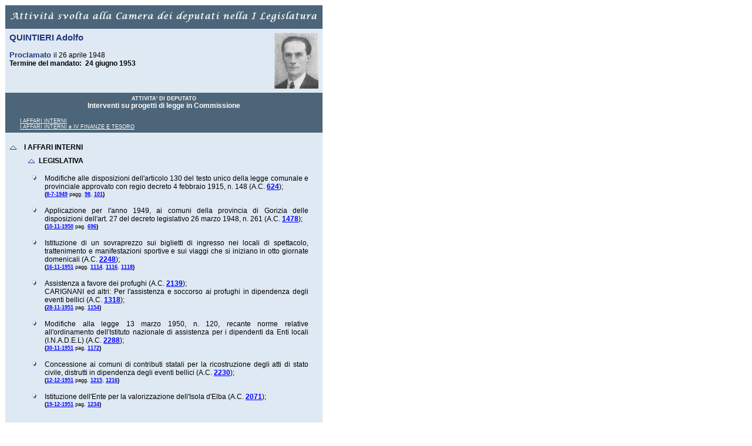

--- FILE ---
content_type: text/html
request_url: https://legislature.camera.it/deputati/legislatureprecedenti/Visualizza.asp?Idpersona=12160&Attivita=ICL
body_size: 65026
content:


<html>
	<head>
    	<META http-equiv="Content-Type" content="text/html; charset=iso-8859-1">
<title>La Camera dei Deputati XIV : Deputati : La scheda personale : Interventi dell'On.   su progetti di legge in Commissione</title>
<meta name="Title" content="La Camera dei Deputati XIV : Deputati : La scheda personale : Interventi dell'On.   su progetti di legge in Commissione">
<meta name="Keywords" content="scheda personale, Interventi, Progetti di legge, In Commissione, deputato,  ">
<meta name="Author" content="La Camera dei Deputati">
<meta name="Publisher" content="Camera dei Deputati - Deputati - La Scheda dei Deputati">
<meta name="Description" content="">
<meta name="Format" content="text/html">
<meta name="Language" content="it">

<script language="javascript" type="text/javascript">

	function VediSeSpoglio(IdDibattito)
	{
		if (IdDibattito != '') 
		{
			location.hash = IdDibattito;
		}
	}
	
	function ChiamaNome(IdPersona,Lettera)
	{
		top.location.href= "/chiosco.asp?cp=1&content=/deputati/Composizione/schedeDeputati/nuoveschede.asp?idPersona=" + IdPersona;
		window.close();
	}

	function ChiamaPagina(intIdSeduta,intIdLegislatura,lngPagina)
	{
		var strLink = "vw_pdf.asp?intIdLegislatura=" + intIdLegislatura + "&intIDSeduta=" + intIdSeduta + "&lngPagina=" + lngPagina;
 
 		var objWinHandle = window.open(strLink,"ZoomAtto","resizable=Yes,scrollbars=Yes,toolbar=Yes,statuts=Yes,location=Yes,top=10,left=10,width=700,height=590" );
		objWinHandle.focus();
	}

	function ApriPDL(strNumeroPDL)
	{
		strUrl = "/_dati/leg01/lavori/schedela/trovaschedacamera.asp?pdl=";
		var objWin = window.open(strUrl + strNumeroPDL ,"_new");
	}

</script>
		<link rel="STYLESHEET" type="text/css" href="/css/schedaDep.css">
		<!--LINK REL="STYLESHEET" TYPE="text/css" HREF="/css/home2.css"/-->
		<!--SCRIPT LANGUAGE="JAVASCRIPT" SRC="js_dep.js"></SCRIPT-->	
		<style>
			.corpotestoBlack{
				font-family: Verdana, Arial;
				font-size: 9pt;
				font-weight: normal;
				text-align: justify;
				color: black;
				text-decoration: none
			}
		
			.corpotestoRed {
				font-family: Verdana, Arial;
				font-size: 9pt;
				font-weight: normal;
				text-align: justify;
				color: black;
				text-decoration: none
			}
			
			.sottotitolo {
				font-family: Verdana, Arial;
				font-size: 8pt;
				font-weight: normal;
				text-align: justify;
				font-style: italic
			}
			
			A.data,A.data:visited{
				font-family: Verdana, Arial;
				font-size: 7pt;
				font-weight: bold;
				text-decoration: underline;
				color: #0000FF;
			}
			
			A.linkpiccolo, A.linkpiccolo:visited{
				font-size: 7pt;
				color: #0000FF;
				text-decoration: none
			}
			
			.submenu {
				font-size: 7pt;
			}
			
			.paragrafo {
			font-family: Verdana, Arial;
			font-size: 9pt;
			text-align: justify;
			font-weight: none;
			color: black;
			}
			A.orange:link { 
				FONT-SIZE: 11px;
				COLOR: #0000FF;
				FONT-FAMILY: Verdana, Arial, Helvetica, sans-serif;	
				TEXT-DECORATION: none;
			}
			A.orange:visited { 
				FONT-SIZE: 11px;
				COLOR: #0000FF;
				FONT-FAMILY: Verdana, Arial, Helvetica, sans-serif;	
				TEXT-DECORATION: none;
			}
			A.orange:active { 
				FONT-SIZE: 11px;
				COLOR: #0000FF;
				FONT-FAMILY: Verdana, Arial, Helvetica, sans-serif;	
				TEXT-DECORATION: none;
			}
			
			A.orange:hover { 
				FONT-SIZE: 11px;
				COLOR: #0000FF;
				FONT-FAMILY: Verdana, Arial, Helvetica, sans-serif;	
				TEXT-DECORATION: underline;
			}
		</style>
	</head>

	<body onLoad="VediSeSpoglio('')">
		
			<table cellspacing="1" cellpadding="0" width="540" bgcolor="#ffffff">
		
			<tr>
				<td bgcolor="#DFE9F3" class="corpotesto">
						
						<table cellspacing="0" cellpadding="0" width="540" border="0">
						<tr>
							<td bgcolor="#4C647C" align="center" width="100%" height="40" valign="middle">
								<img src="/img/second/deputati/legislatureprecedenti/attivita_1.jpg" border="0" align="absmiddle">
							</td>
						</tr>
						</table>
						<table width="100%">
							<tr>
								<td valign="top" align="right" class="corpotitolo">						
									<table bgcolor="#DFE9F3" cellspacing="0" cellpadding="4" width="100%" border="0">
<tr bgcolor="#DFE9F3">
<td bgcolor="#DFE9F3" class="corpotitolo" valign="top"><span class="corpotitolo"><img src="/_dati/leg01/deputati/foto/d12160.jpg" align="right" width="75" height="95"></span><span class="nomTitolo">QUINTIERI Adolfo </span><span class="corpotesto"></span><br><br><span class="titolo3">Proclamato </span><span class="corpotesto">il 26 aprile 1948</span><span class="paragrafo"><B><br>Termine del mandato: 
									 24 giugno 1953<br></B></span></td>
</tr>
</table>

								</td>
							</tr>
						</table>
						<table cellpadding="5" cellspacing="0" bgcolor="#4C6579" border="0" align="center" width="100%">
<tr bgcolor="#4C6579" height="20">
<td width="10"><br></td>
<td valign="top">
<font color="#ffffff"><span class="submenu" style="color:#ffffff"><center><B>
										ATTIVITA' DI DEPUTATO
									</B></center></span><span class="corpotesto" style="color:#ffffff"><center><b>
												Interventi su progetti di legge in Commissione
											</b></center><br><span class="linkpiccolo" style="Color:#ffffff"><a href="#Comm1"><font color="#ffffff">I AFFARI INTERNI</font></a></span><br><span class="linkpiccolo" style="Color:#ffffff"><a href="#Comm11"><font color="#ffffff">I AFFARI INTERNI e IV FINANZE E TESORO</font></a></span></span></font><a name="
				  				U1"></a><a href="#D1"><font color="#ffffff"><u></u></font></a></td>
<td width="10" valign="top"></td>
</tr>
</table><br><table cellpadding="4" cellspacing="0" border="0" align="center" width="100%">
<tr>
<td valign="top" class="corpotesto"><a name="Comm1"></a><a href="#"><img src="/img/common/t_tornasuN.gif" border="0"></a></td>
<td valign="top" class="corpotesto"><b>I AFFARI INTERNI</b><br><span class="submenuu"></span></td>
</tr>
<tr>
<td valign="top"><br></td>
<td valign="top">
<table border="0" cellpadding="0" cellspacing="0" width="100%">
<tr>
<td valign="top" class="corpotesto" width="25">
<center><a name="Comm1LEGISLATIVA"></a><a href="#Comm1"><img src="/img/common/t_tornasuN.gif" border="0"></a></center>
</td>
<td valign="top" class="corpotesto" align="center"><b>LEGISLATIVA</b></td>
</tr>
</table>
</td>
</tr>
<tr>
<td valign="top"><br></td>
<td valign="top">
<table border="0" cellpadding="2" cellspacing="2" width="100%">
<tr>
<td valign="top" width="25">
<center><img src="/img/bullet-bianco.gif" border="0"></center><br></td>
<td valign="top" class="corpotestoRed"><a name="9944" class="corpotestoRed">Modifiche alle disposizioni dell'articolo 130 del testo unico della legge comunale e provinciale approvato con regio decreto 4 febbraio 1915, n. 148  (A.C. </a><b><a href="javascript:ApriPDL('624')">624</a></b><a name="9944" class="corpotestoRed">);</a><br><span class="corpotesto"><b><font size="-2">(</font></b><script language="javascript">swprimorel=1; relprec=''</script><font color="#0000B0"><B><acronym title="Vai ad inizio dibattito"><a href=" javascript:ChiamaPagina('1520','1','0')" class="submenuUB">8-7-1949</a></acronym></B></font><span class="subMenu"><b></b><span class="subMenu"> pagg. <acronym title="Vai ad inizio intervento"><a href="javascript:ChiamaPagina('1520','1','98') " class="submenuUB">98</a></acronym></span><span class="subMenu">, <acronym title="Vai ad inizio intervento"><a href="javascript:ChiamaPagina('1520','1','101') " class="submenuUB">101</a></acronym></span></span><b><font size="-2">)</font></b></span></td>
<td valign="top" class="corpotesto" width="10"><br></td>
</tr>
</table>
</td>
</tr>
<tr>
<td valign="top"><br></td>
<td valign="top">
<table border="0" cellpadding="2" cellspacing="2" width="100%">
<tr>
<td valign="top" width="25">
<center><img src="/img/bullet-bianco.gif" border="0"></center><br></td>
<td valign="top" class="corpotestoRed"><a name="12929" class="corpotestoRed">Applicazione per l'anno 1949, ai comuni della provincia di Gorizia delle disposizioni dell'art. 27 del decreto legislativo 26 marzo 1948, n. 261  (A.C. </a><b><a href="javascript:ApriPDL('1478')">1478</a></b><a name="12929" class="corpotestoRed">);</a><br><span class="corpotesto"><b><font size="-2">(</font></b><script language="javascript">swprimorel=1; relprec=''</script><font color="#0000B0"><B><acronym title="Vai ad inizio dibattito"><a href=" javascript:ChiamaPagina('1575','1','0')" class="submenuUB">10-11-1950</a></acronym></B></font><span class="subMenu"><b></b><span class="subMenu"> pag. <acronym title="Vai ad inizio intervento"><a href="javascript:ChiamaPagina('1575','1','696') " class="submenuUB">696</a></acronym></span></span><b><font size="-2">)</font></b></span></td>
<td valign="top" class="corpotesto" width="10"><br></td>
</tr>
</table>
</td>
</tr>
<tr>
<td valign="top"><br></td>
<td valign="top">
<table border="0" cellpadding="2" cellspacing="2" width="100%">
<tr>
<td valign="top" width="25">
<center><img src="/img/bullet-bianco.gif" border="0"></center><br></td>
<td valign="top" class="corpotestoRed"><a name="13567" class="corpotestoRed">Istituzione di un sovraprezzo sui biglietti di ingresso nei locali di spettacolo, trattenimento e manifestazioni sportive e sui viaggi che si iniziano in otto giornate domenicali  (A.C. </a><b><a href="javascript:ApriPDL('2248')">2248</a></b><a name="13567" class="corpotestoRed">);</a><br><span class="corpotesto"><b><font size="-2">(</font></b><script language="javascript">swprimorel=1; relprec=''</script><font color="#0000B0"><B><acronym title="Vai ad inizio dibattito"><a href=" javascript:ChiamaPagina('1613','1','0')" class="submenuUB">16-11-1951</a></acronym></B></font><span class="subMenu"><b></b><span class="subMenu"> pagg. <acronym title="Vai ad inizio intervento"><a href="javascript:ChiamaPagina('1613','1','1114') " class="submenuUB">1114</a></acronym></span><span class="subMenu">, <acronym title="Vai ad inizio intervento"><a href="javascript:ChiamaPagina('1613','1','1116') " class="submenuUB">1116</a></acronym></span><span class="subMenu">, <acronym title="Vai ad inizio intervento"><a href="javascript:ChiamaPagina('1613','1','1118') " class="submenuUB">1118</a></acronym></span></span><b><font size="-2">)</font></b></span></td>
<td valign="top" class="corpotesto" width="10"><br></td>
</tr>
</table>
</td>
</tr>
<tr>
<td valign="top"><br></td>
<td valign="top">
<table border="0" cellpadding="2" cellspacing="2" width="100%">
<tr>
<td valign="top" width="25">
<center><img src="/img/bullet-bianco.gif" border="0"></center><br></td>
<td valign="top" class="corpotestoRed"><a name="12875" class="corpotestoRed">Assistenza a favore dei profughi  (A.C. </a><b><a href="javascript:ApriPDL('2139')">2139</a></b><a name="12875" class="corpotestoRed">);</a><br><a name="12875" class="corpotestoRed"></a> <a name="12875" class="corpotestoRed">CARIGNANI ed altri: Per l'assistenza e soccorso ai profughi in dipendenza degli eventi bellici  (A.C. </a><b><a href="javascript:ApriPDL('1318')">1318</a></b><a name="12875" class="corpotestoRed">);</a><br><span class="corpotesto"><b><font size="-2">(</font></b><script language="javascript">swprimorel=1; relprec=''</script><font color="#0000B0"><B><acronym title="Vai ad inizio dibattito"><a href=" javascript:ChiamaPagina('1616','1','0')" class="submenuUB">28-11-1951</a></acronym></B></font><span class="subMenu"><b></b><span class="subMenu"> pag. <acronym title="Vai ad inizio intervento"><a href="javascript:ChiamaPagina('1616','1','1154') " class="submenuUB">1154</a></acronym></span></span><b><font size="-2">)</font></b></span></td>
<td valign="top" class="corpotesto" width="10"><br></td>
</tr>
</table>
</td>
</tr>
<tr>
<td valign="top"><br></td>
<td valign="top">
<table border="0" cellpadding="2" cellspacing="2" width="100%">
<tr>
<td valign="top" width="25">
<center><img src="/img/bullet-bianco.gif" border="0"></center><br></td>
<td valign="top" class="corpotestoRed"><a name="13610" class="corpotestoRed">Modifiche alla legge 13 marzo 1950, n. 120, recante norme relative all'ordinamento dell'Istituto nazionale di assistenza per i dipendenti da Enti locali (I.N.A.D.E.L)  (A.C. </a><b><a href="javascript:ApriPDL('2288')">2288</a></b><a name="13610" class="corpotestoRed">);</a><br><span class="corpotesto"><b><font size="-2">(</font></b><script language="javascript">swprimorel=1; relprec=''</script><font color="#0000B0"><B><acronym title="Vai ad inizio dibattito"><a href=" javascript:ChiamaPagina('1617','1','0')" class="submenuUB">30-11-1951</a></acronym></B></font><span class="subMenu"><b></b><span class="subMenu"> pag. <acronym title="Vai ad inizio intervento"><a href="javascript:ChiamaPagina('1617','1','1172') " class="submenuUB">1172</a></acronym></span></span><b><font size="-2">)</font></b></span></td>
<td valign="top" class="corpotesto" width="10"><br></td>
</tr>
</table>
</td>
</tr>
<tr>
<td valign="top"><br></td>
<td valign="top">
<table border="0" cellpadding="2" cellspacing="2" width="100%">
<tr>
<td valign="top" width="25">
<center><img src="/img/bullet-bianco.gif" border="0"></center><br></td>
<td valign="top" class="corpotestoRed"><a name="13614" class="corpotestoRed">Concessione ai comuni di contributi statali per la ricostruzione degli atti di stato civile, distrutti in dipendenza degli eventi bellici  (A.C. </a><b><a href="javascript:ApriPDL('2230')">2230</a></b><a name="13614" class="corpotestoRed">);</a><br><span class="corpotesto"><b><font size="-2">(</font></b><script language="javascript">swprimorel=1; relprec=''</script><font color="#0000B0"><B><acronym title="Vai ad inizio dibattito"><a href=" javascript:ChiamaPagina('1620','1','0')" class="submenuUB">12-12-1951</a></acronym></B></font><span class="subMenu"><b></b><span class="subMenu"> pagg. <acronym title="Vai ad inizio intervento"><a href="javascript:ChiamaPagina('1620','1','1215') " class="submenuUB">1215</a></acronym></span><span class="subMenu">, <acronym title="Vai ad inizio intervento"><a href="javascript:ChiamaPagina('1620','1','1216') " class="submenuUB">1216</a></acronym></span></span><b><font size="-2">)</font></b></span></td>
<td valign="top" class="corpotesto" width="10"><br></td>
</tr>
</table>
</td>
</tr>
<tr>
<td valign="top"><br></td>
<td valign="top">
<table border="0" cellpadding="2" cellspacing="2" width="100%">
<tr>
<td valign="top" width="25">
<center><img src="/img/bullet-bianco.gif" border="0"></center><br></td>
<td valign="top" class="corpotestoRed"><a name="13518" class="corpotestoRed">Istituzione dell'Ente per la valorizzazione dell'Isola d'Elba  (A.C. </a><b><a href="javascript:ApriPDL('2071')">2071</a></b><a name="13518" class="corpotestoRed">);</a><br><span class="corpotesto"><b><font size="-2">(</font></b><script language="javascript">swprimorel=1; relprec=''</script><font color="#0000B0"><B><acronym title="Vai ad inizio dibattito"><a href=" javascript:ChiamaPagina('1621','1','0')" class="submenuUB">19-12-1951</a></acronym></B></font><span class="subMenu"><b></b><span class="subMenu"> pag. <acronym title="Vai ad inizio intervento"><a href="javascript:ChiamaPagina('1621','1','1234') " class="submenuUB">1234</a></acronym></span></span><b><font size="-2">)</font></b></span></td>
<td valign="top" class="corpotesto" width="10"><br></td>
</tr>
</table>
</td>
</tr>
<tr>
<td valign="top" class="corpotesto"><br></td>
<td valign="top" class="corpotesto"><br></td>
</tr>
<tr>
<td valign="top"><br></td>
<td valign="top">
<table border="0" cellpadding="2" cellspacing="2" width="100%">
<tr>
<td valign="top" width="25">
<center><img src="/img/bullet-bianco.gif" border="0"></center><br></td>
<td valign="top" class="corpotestoRed"><a name="13667" class="corpotestoRed">GERACI: Ricostituzione del comune di Campo Calabro in provincia di Reggio Calabria  (A.C. </a><b><a href="javascript:ApriPDL('138')">138</a></b><a name="13667" class="corpotestoRed">);</a><br><span class="corpotesto"><b><font size="-2">(</font></b><script language="javascript">swprimorel=1; relprec=''</script><font color="#0000B0"><B><acronym title="Vai ad inizio dibattito"><a href=" javascript:ChiamaPagina('1517','1','0')" class="submenuUB">1°-4-1949</a></acronym></B></font><span class="subMenu"><b></b><span class="subMenu"> pagg. <acronym title="Vai ad inizio intervento"><a href="javascript:ChiamaPagina('1517','1','55') " class="submenuUB">55</a></acronym></span><span class="subMenu">, <acronym title="Vai ad inizio intervento"><a href="javascript:ChiamaPagina('1517','1','58') " class="submenuUB">58</a></acronym></span></span><b><font size="-2">)</font></b></span></td>
<td valign="top" class="corpotesto" width="10"><br></td>
</tr>
</table>
</td>
</tr>
<tr>
<td valign="top"><br></td>
<td valign="top">
<table border="0" cellpadding="2" cellspacing="2" width="100%">
<tr>
<td valign="top" width="25">
<center><img src="/img/bullet-bianco.gif" border="0"></center><br></td>
<td valign="top" class="corpotestoRed"><a name="13712" class="corpotestoRed">MARTINELLI e REPOSSI: Ricostituzione dei comuni di Colonno, Ossuccio, Sala Comacina, Carugo, Arosio, Magreglio, Barni, Novedrate, Vercana, Livo, S. Nazzaro Valle Cavargna, Bulgarograsso, Veniano, Locate Varesino, Dorio e Bene Lario, in provincia di Como  (A.C. </a><b><a href="javascript:ApriPDL('219')">219</a></b><a name="13712" class="corpotestoRed">);</a><br><span class="corpotesto"><b><font size="-2">(</font></b><script language="javascript">swprimorel=1; relprec=''</script><font color="#0000B0"><B><acronym title="Vai ad inizio dibattito"><a href=" javascript:ChiamaPagina('1517','1','0')" class="submenuUB">1°-4-1949</a></acronym></B></font><span class="subMenu"><b></b><span class="subMenu"> pag. <acronym title="Vai ad inizio intervento"><a href="javascript:ChiamaPagina('1517','1','63') " class="submenuUB">63</a></acronym></span></span><b><font size="-2">)</font></b></span></td>
<td valign="top" class="corpotesto" width="10"><br></td>
</tr>
</table>
</td>
</tr>
<tr>
<td valign="top"><br></td>
<td valign="top">
<table border="0" cellpadding="2" cellspacing="2" width="100%">
<tr>
<td valign="top" width="25">
<center><img src="/img/bullet-bianco.gif" border="0"></center><br></td>
<td valign="top" class="corpotestoRed"><a name="13745" class="corpotestoRed">S. 336: Modificazione dell'articolo 300 del testo unico della legge comunale e provinciale, approvato con regio decreto 3 marzo 1934, n. 383, relativo ai mutui delle provincie  (A.C. </a><b><a href="javascript:ApriPDL('534')">534</a></b><a name="13745" class="corpotestoRed">);</a><br><span class="corpotesto"><b><font size="-2">(</font></b><script language="javascript">swprimorel=1; relprec=''</script><font color="#0000B0"><B><acronym title="Vai ad inizio dibattito"><a href=" javascript:ChiamaPagina('1531','1','0')" class="submenuUB">17-11-1949</a></acronym></B></font><span class="subMenu"><b></b><span class="subMenu"> pag. <acronym title="Vai ad inizio intervento"><a href="javascript:ChiamaPagina('1531','1','223') " class="submenuUB">223</a></acronym></span></span><b><font size="-2">)</font></b></span></td>
<td valign="top" class="corpotesto" width="10"><br></td>
</tr>
</table>
</td>
</tr>
<tr>
<td valign="top"><br></td>
<td valign="top">
<table border="0" cellpadding="2" cellspacing="2" width="100%">
<tr>
<td valign="top" width="25">
<center><img src="/img/bullet-bianco.gif" border="0"></center><br></td>
<td valign="top" class="corpotestoRed"><a name="13771" class="corpotestoRed">CAPPUGI ed altri: Proroga del termine di cui all'articolo 1 della legge 8 marzo 1949, n. 99, concernente conferimento dei posti di ruolo, mediante concorsi interni, al personale non di ruolo in servizio presso Enti pubblici locali  (A.C. </a><b><a href="javascript:ApriPDL('1103')">1103</a></b><a name="13771" class="corpotestoRed">);</a><br><span class="corpotesto"><b><font size="-2">(</font></b><script language="javascript">swprimorel=1; relprec=''</script><font color="#0000B0"><B><acronym title="Vai ad inizio dibattito"><a href=" javascript:ChiamaPagina('1542','1','0')" class="submenuUB">15-3-1950</a></acronym></B></font><span class="subMenu"><b></b><span class="subMenu"> pag. <acronym title="Vai ad inizio intervento"><a href="javascript:ChiamaPagina('1542','1','343') " class="submenuUB">343</a></acronym></span></span><b><font size="-2">)</font></b></span></td>
<td valign="top" class="corpotesto" width="10"><br></td>
</tr>
</table>
</td>
</tr>
<tr>
<td valign="top"><br></td>
<td valign="top">
<table border="0" cellpadding="2" cellspacing="2" width="100%">
<tr>
<td valign="top" width="25">
<center><img src="/img/bullet-bianco.gif" border="0"></center><br></td>
<td valign="top" class="corpotestoRed"><a name="13802" class="corpotestoRed">BERTOLA: Ricostituzione dei comuni di Miagliano e Tavigliano in provincia di Vercelli  (A.C. </a><b><a href="javascript:ApriPDL('243')">243</a></b><a name="13802" class="corpotestoRed">);</a><br><span class="corpotesto"><b><font size="-2">(</font></b><script language="javascript">swprimorel=1; relprec=''</script><font color="#0000B0"><B><acronym title="Vai ad inizio dibattito"><a href=" javascript:ChiamaPagina('1550','1','0')" class="submenuUB">3-5-1950</a></acronym></B></font><span class="subMenu"><b></b><span class="subMenu"> pag. <acronym title="Vai ad inizio intervento"><a href="javascript:ChiamaPagina('1550','1','423') " class="submenuUB">423</a></acronym></span></span><b><font size="-2">)</font></b></span></td>
<td valign="top" class="corpotesto" width="10"><br></td>
</tr>
</table>
</td>
</tr>
<tr>
<td valign="top" class="corpotesto"><br></td>
<td valign="top" class="corpotesto"><br></td>
</tr>
<tr>
<td valign="top"><br></td>
<td valign="top">
<table border="0" cellpadding="2" cellspacing="2" width="100%">
<tr>
<td valign="top" width="25">
<center><img src="/img/bullet-bianco.gif" border="0"></center><br></td>
<td valign="top" class="corpotestoRed"><a name="13837" class="corpotestoRed">Rimborso delle spese sostenute dall'Amministrazione per gli Aiuti Internazionali, per l'esecuzione dei suoi programmi assistenziali, durante il periodo dal 1° gennaio al 30 giugno 1950  (A.C. </a><b><a href="javascript:ApriPDL('2692')">2692</a></b><a name="13837" class="corpotestoRed">);</a><br><span class="corpotesto"><b><font size="-2">(</font></b><script language="javascript">swprimorel=1; relprec=''</script><font color="#0000B0"><B><acronym title="Vai ad inizio dibattito"><a href=" javascript:ChiamaPagina('1630','1','0')" class="submenuUB">6-6-1952</a></acronym></B></font><span class="subMenu"><b></b><span class="subMenu"> pag. <acronym title="Vai ad inizio intervento"><a href="javascript:ChiamaPagina('1630','1','1334') " class="submenuUB">1334</a></acronym></span></span><b><font size="-2">)</font></b></span></td>
<td valign="top" class="corpotesto" width="10"><br></td>
</tr>
</table>
</td>
</tr>
<tr>
<td valign="top" class="corpotesto"><br></td>
<td valign="top" class="corpotesto"><br></td>
</tr>
<tr>
<td valign="top"><br></td>
<td valign="top">
<table border="0" cellpadding="2" cellspacing="2" width="100%">
<tr>
<td valign="top" width="25">
<center><img src="/img/bullet-bianco.gif" border="0"></center><br></td>
<td valign="top" class="corpotestoRed"><a name="13846" class="corpotestoRed">QUINTIERI: Ricostituzione in comune autonomo della frazione Martirano del comune di Martirano Lombardo, in provincia di Catanzaro  (A.C. </a><b><a href="javascript:ApriPDL('518')">518</a></b><a name="13846" class="corpotestoRed">);</a><br><span class="corpotesto"><b><font size="-2">(</font></b><script language="javascript">swprimorel=1; relprec=''</script><font color="#0000B0"><B><acronym title="Vai ad inizio dibattito"><a href=" javascript:ChiamaPagina('1553','1','0')" class="submenuUB">11-5-1950</a></acronym></B></font><span class="subMenu"><b></b><span class="subMenu"> pagg. <acronym title="Vai ad inizio intervento"><a href="javascript:ChiamaPagina('1553','1','463') " class="submenuUB">463</a></acronym></span><span class="subMenu">, <acronym title="Vai ad inizio intervento"><a href="javascript:ChiamaPagina('1553','1','464') " class="submenuUB">464</a></acronym></span></span><b><font size="-2">)</font></b></span></td>
<td valign="top" class="corpotesto" width="10"><br></td>
</tr>
</table>
</td>
</tr>
<tr>
<td valign="top" class="corpotesto"><br></td>
<td valign="top" class="corpotesto"><br></td>
</tr>
<tr>
<td valign="top"><br></td>
<td valign="top">
<table border="0" cellpadding="2" cellspacing="2" width="100%">
<tr>
<td valign="top" width="25">
<center><img src="/img/bullet-bianco.gif" border="0"></center><br></td>
<td valign="top" class="corpotestoRed"><a name="13853" class="corpotestoRed">Modificazioni all'articolo 1 della legge 7 dicembre 1951, n. 1513, concernente integrazione dei bilanci comunali e provinciali per l'anno 1951  (A.C. </a><b><a href="javascript:ApriPDL('2728')">2728</a></b><a name="13853" class="corpotestoRed">);</a><br><span class="corpotesto"><b><font size="-2">(</font></b><script language="javascript">swprimorel=1; relprec=''</script><font color="#0000B0"><B><acronym title="Vai ad inizio dibattito"><a href=" javascript:ChiamaPagina('1630','1','0')" class="submenuUB">6-6-1952</a></acronym></B></font><span class="subMenu"><b></b><span class="subMenu"> pag. <acronym title="Vai ad inizio intervento"><a href="javascript:ChiamaPagina('1630','1','1335') " class="submenuUB">1335</a></acronym></span></span><b><font size="-2">)</font></b></span></td>
<td valign="top" class="corpotesto" width="10"><br></td>
</tr>
</table>
</td>
</tr>
<tr>
<td valign="top" class="corpotesto"><br></td>
<td valign="top" class="corpotesto"><br></td>
</tr>
<tr>
<td valign="top"><br></td>
<td valign="top">
<table border="0" cellpadding="2" cellspacing="2" width="100%">
<tr>
<td valign="top" width="25">
<center><img src="/img/bullet-bianco.gif" border="0"></center><br></td>
<td valign="top" class="corpotestoRed"><a name="13999" class="corpotestoRed">S. 1252: Istituzione nei bilanci comunali di un capitolo per l'assistenza all'infanzia  (A.C. </a><b><a href="javascript:ApriPDL('890-B')">890-B</a></b><a name="13999" class="corpotestoRed">);</a><br><span class="corpotesto"><b><font size="-2">(</font></b><script language="javascript">swprimorel=1; relprec=''</script><font color="#0000B0"><B><acronym title="Vai ad inizio dibattito"><a href=" javascript:ChiamaPagina('1583','1','0')" class="submenuUB">19-1-1951</a></acronym></B></font><span class="subMenu"><b></b><span class="subMenu"> pag. <acronym title="Vai ad inizio intervento"><a href="javascript:ChiamaPagina('1583','1','802') " class="submenuUB">802</a></acronym></span></span><b><font size="-2">)</font></b></span></td>
<td valign="top" class="corpotesto" width="10"><br></td>
</tr>
</table>
</td>
</tr>
<tr>
<td valign="top" class="corpotesto"><br></td>
<td valign="top" class="corpotesto"><br></td>
</tr>
<tr>
<td valign="top"><br></td>
<td valign="top">
<table border="0" cellpadding="2" cellspacing="2" width="100%">
<tr>
<td valign="top" width="25">
<center><img src="/img/bullet-bianco.gif" border="0"></center><br></td>
<td valign="top" class="corpotestoRed"><a name="14014" class="corpotestoRed">Valutazione ai fini del trattamento di pensione del servizio prestato dal personale del Corpo delle guardie di pubblica sicurezza richiamato o trattenuto  (A.C. </a><b><a href="javascript:ApriPDL('3047')">3047</a></b><a name="14014" class="corpotestoRed">);</a><br><span class="corpotesto"><b><font size="-2">(</font></b><script language="javascript">swprimorel=1; relprec=''</script><font color="#0000B0"><B><acronym title="Vai ad inizio dibattito"><a href=" javascript:ChiamaPagina('1640','1','0')" class="submenuUB">6-2-1953</a></acronym></B></font><span class="subMenu"><b></b><span class="subMenu"> pagg. <acronym title="Vai ad inizio intervento"><a href="javascript:ChiamaPagina('1640','1','1418') " class="submenuUB">1418</a></acronym></span><span class="subMenu">, <acronym title="Vai ad inizio intervento"><a href="javascript:ChiamaPagina('1640','1','1419') " class="submenuUB">1419</a></acronym></span></span><b><font size="-2">)</font></b></span></td>
<td valign="top" class="corpotesto" width="10"><br></td>
</tr>
</table>
</td>
</tr>
<tr>
<td valign="top" class="corpotesto"><br></td>
<td valign="top" class="corpotesto"><br></td>
</tr>
<tr>
<td valign="top"><br></td>
<td valign="top">
<table border="0" cellpadding="2" cellspacing="2" width="100%">
<tr>
<td valign="top" width="25">
<center><img src="/img/bullet-bianco.gif" border="0"></center><br></td>
<td valign="top" class="corpotestoRed"><a name="14045" class="corpotestoRed">LOMBARDINI e GASPAROLI: Ricostituzione dei comuni di Orino e Azzio in provincia di Varese  (A.C. </a><b><a href="javascript:ApriPDL('854')">854</a></b><a name="14045" class="corpotestoRed">);</a><br><span class="corpotesto"><b><font size="-2">(</font></b><script language="javascript">swprimorel=1; relprec=''</script><font color="#0000B0"><B><acronym title="Vai ad inizio dibattito"><a href=" javascript:ChiamaPagina('1590','1','0')" class="submenuUB">23-2-1951</a></acronym></B></font><span class="subMenu"><b></b><span class="subMenu"> pagg. <acronym title="Vai ad inizio intervento"><a href="javascript:ChiamaPagina('1590','1','874') " class="submenuUB">874</a></acronym></span><span class="subMenu">, <acronym title="Vai ad inizio intervento"><a href="javascript:ChiamaPagina('1590','1','875') " class="submenuUB">875</a></acronym></span></span><b><font size="-2">)</font></b></span></td>
<td valign="top" class="corpotesto" width="10"><br></td>
</tr>
</table>
</td>
</tr>
<tr>
<td valign="top"><br></td>
<td valign="top">
<table border="0" cellpadding="2" cellspacing="2" width="100%">
<tr>
<td valign="top" width="25">
<center><img src="/img/bullet-bianco.gif" border="0"></center><br></td>
<td valign="top" class="corpotestoRed"><a name="14073" class="corpotestoRed">MARTINO ed altri: Revoca del sindaco, della Giunta o di assessori comunali  (A.C. </a><b><a href="javascript:ApriPDL('1842')">1842</a></b><a name="14073" class="corpotestoRed">);</a><br><span class="corpotesto"><b><font size="-2">(</font></b><script language="javascript">swprimorel=1; relprec=''</script><font color="#0000B0"><B><acronym title="Vai ad inizio dibattito"><a href=" javascript:ChiamaPagina('1593','1','0')" class="submenuUB">14-3-1951</a></acronym></B></font><span class="subMenu"><b></b><span class="subMenu"> pag. <acronym title="Vai ad inizio intervento"><a href="javascript:ChiamaPagina('1593','1','905') " class="submenuUB">905</a></acronym></span></span><b><font size="-2">)</font></b></span></td>
<td valign="top" class="corpotesto" width="10"><br></td>
</tr>
</table>
</td>
</tr>
<tr>
<td valign="top" class="corpotesto"><br></td>
<td valign="top" class="corpotesto"><br></td>
</tr>
<tr>
<td valign="top"><br></td>
<td valign="top">
<table border="0" cellpadding="2" cellspacing="2" width="100%">
<tr>
<td valign="top" width="25">
<center><img src="/img/bullet-bianco.gif" border="0"></center><br></td>
<td valign="top" class="corpotestoRed"><a name="14229" class="corpotestoRed">S. 2759: Stanziamento di due miliardi di lire per il "Fondo nazionale di soccorso invernale"  (A.C. </a><b><a href="javascript:ApriPDL('3145')">3145</a></b><a name="14229" class="corpotestoRed">);</a><br><span class="corpotesto"><b><font size="-2">(</font></b><script language="javascript">swprimorel=1; relprec=''</script><font color="#0000B0"><B><acronym title="Vai ad inizio dibattito"><a href=" javascript:ChiamaPagina('1653','1','0')" class="submenuUB">25-3-1953</a></acronym></B></font><span class="subMenu"><b></b><span class="subMenu"> pag. <acronym title="Vai ad inizio intervento"><a href="javascript:ChiamaPagina('1653','1','1642') " class="submenuUB">1642</a></acronym></span></span><b><font size="-2">)</font></b></span></td>
<td valign="top" class="corpotesto" width="10"><br></td>
</tr>
</table>
</td>
</tr>
<tr>
<td valign="top" class="corpotesto"><br></td>
<td valign="top" class="corpotesto"><br></td>
</tr>
<tr>
<td valign="top"><br></td>
<td valign="top">
<table border="0" cellpadding="2" cellspacing="2" width="100%">
<tr>
<td valign="top" width="25">
<center><img src="/img/bullet-bianco.gif" border="0"></center><br></td>
<td valign="top" class="corpotestoRed"><a name="14532" class="corpotestoRed">ARMOSINO: Ricostituzione dei comuni di San Michele, Mandonio e Rinco, in provincia di Asti  (A.C. </a><b><a href="javascript:ApriPDL('255')">255</a></b><a name="14532" class="corpotestoRed">);</a><br><span class="corpotesto"><b><font size="-2">(</font></b><script language="javascript">swprimorel=1; relprec=''</script><font color="#0000B0"><B><acronym title="Vai ad inizio dibattito"><a href=" javascript:ChiamaPagina('1557','1','0')" class="submenuUB">24-5-1950</a></acronym></B></font><span class="subMenu"><b></b><span class="subMenu"> pag. <acronym title="Vai ad inizio intervento"><a href="javascript:ChiamaPagina('1557','1','504') " class="submenuUB">504</a></acronym></span></span><b><font size="-2">)</font></b></span></td>
<td valign="top" class="corpotesto" width="10"><br></td>
</tr>
</table>
</td>
</tr>
<tr>
<td valign="top"><br></td>
<td valign="top">
<table border="0" cellpadding="2" cellspacing="2" width="100%">
<tr>
<td valign="top" width="25">
<center><img src="/img/bullet-bianco.gif" border="0"></center><br></td>
<td valign="top" class="corpotestoRed"><a name="14233" class="corpotestoRed">LUCIFREDI e RUSSO: Attribuzioni delle Giunte provinciali  (A.C. </a><b><a href="javascript:ApriPDL('2077')">2077</a></b><a name="14233" class="corpotestoRed">);</a><br><span class="corpotesto"><b><font size="-2">(</font></b><script language="javascript">swprimorel=1; relprec=''</script><font color="#0000B0"><B><acronym title="Vai ad inizio dibattito"><a href=" javascript:ChiamaPagina('1602','1','0')" class="submenuUB">3-8-1951</a></acronym></B></font><span class="subMenu"><b></b><span class="subMenu"> pagg. <acronym title="Vai ad inizio intervento"><a href="javascript:ChiamaPagina('1602','1','1000') " class="submenuUB">1000</a></acronym></span><span class="subMenu">, <acronym title="Vai ad inizio intervento"><a href="javascript:ChiamaPagina('1602','1','1002') " class="submenuUB">1002</a></acronym></span><span class="subMenu">, <acronym title="Vai ad inizio intervento"><a href="javascript:ChiamaPagina('1602','1','1003') " class="submenuUB">1003</a></acronym></span></span><b><font size="-2">)</font></b></span></td>
<td valign="top" class="corpotesto" width="10"><br></td>
</tr>
</table>
</td>
</tr>
<tr>
<td valign="top"><br></td>
<td valign="top">
<table border="0" cellpadding="2" cellspacing="2" width="100%">
<tr>
<td valign="top" width="25">
<center><img src="/img/bullet-bianco.gif" border="0"></center><br></td>
<td valign="top" class="corpotestoRed"><a name="14482" class="corpotestoRed">TURCHI: Temporanea sospensione delle variazioni delle liste elettorali per trasferimento di residenza  (A.C. </a><b><a href="javascript:ApriPDL('2114')">2114</a></b><a name="14482" class="corpotestoRed">);</a><br><span class="corpotesto"><b><font size="-2">(</font></b><script language="javascript">swprimorel=1; relprec=''</script><font color="#0000B0"><B><acronym title="Vai ad inizio dibattito"><a href=" javascript:ChiamaPagina('1605','1','0')" class="submenuUB">8-8-1951</a></acronym></B></font><span class="subMenu"><b></b><span class="subMenu"> pag. <acronym title="Vai ad inizio intervento"><a href="javascript:ChiamaPagina('1605','1','1034') " class="submenuUB">1034</a></acronym></span></span><b><font size="-2">)</font></b></span></td>
<td valign="top" class="corpotesto" width="10"><br></td>
</tr>
</table>
</td>
</tr>
<tr>
<td valign="top"><br></td>
<td valign="top">
<table border="0" cellpadding="2" cellspacing="2" width="100%">
<tr>
<td valign="top" width="25">
<center><img src="/img/bullet-bianco.gif" border="0"></center><br></td>
<td valign="top" class="corpotestoRed"><a name="14479" class="corpotestoRed">TURCHI: Proroga dei termini di cui all'articolo 1 e al primo e secondo comma dell'articolo 4 della legge 19 maggio 1950, n. 319, relativa all'estensione al personale dipendente dagli Enti locali delle disposizioni contenute negli articoli 10 e 11 del decreto legislativo 7 aprile 1948, n. 262  (A.C. </a><b><a href="javascript:ApriPDL('1688')">1688</a></b><a name="14479" class="corpotestoRed">);</a><br><span class="corpotesto"><b><font size="-2">(</font></b><script language="javascript">swprimorel=1; relprec=''</script><font color="#0000B0"><B><acronym title="Vai ad inizio dibattito"><a href=" javascript:ChiamaPagina('1606','1','0')" class="submenuUB">9-8-1951</a></acronym></B></font><span class="subMenu"><b></b><span class="subMenu"> pag. <acronym title="Vai ad inizio intervento"><a href="javascript:ChiamaPagina('1606','1','1048') " class="submenuUB">1048</a></acronym></span></span><b><font size="-2">)</font></b></span></td>
<td valign="top" class="corpotesto" width="10"><br></td>
</tr>
</table>
</td>
</tr>
<tr>
<td valign="top"><br></td>
<td valign="top">
<table border="0" cellpadding="2" cellspacing="2" width="100%">
<tr>
<td valign="top" width="25">
<center><img src="/img/bullet-bianco.gif" border="0"></center><br></td>
<td valign="top" class="corpotestoRed"><a name="14253" class="corpotestoRed">QUINTIERI: Modifica all'articolo 6 del decreto legislativo luogotenenziale 7 gennaio 1946, n. 1, che fissa le norme per la elezione dei sindaci  (A.C. </a><b><a href="javascript:ApriPDL('2103')">2103</a></b><a name="14253" class="corpotestoRed">);</a><br><span class="corpotesto"><b><font size="-2">(</font></b><script language="javascript">swprimorel=1; relprec=''</script><font color="#0000B0"><B><acronym title="Vai ad inizio dibattito"><a href=" javascript:ChiamaPagina('1622','1','0')" class="submenuUB">18-1-1952</a></acronym></B></font><span class="subMenu"><b></b><span class="subMenu"> pag. <acronym title="Vai ad inizio intervento"><a href="javascript:ChiamaPagina('1622','1','1248') " class="submenuUB">1248</a></acronym></span></span><span class="submenu"><b> - </b></span><font color="#0000B0"><B><acronym title="Vai ad inizio dibattito"><a href=" javascript:ChiamaPagina('1623','1','0')" class="submenuUB">25-1-1952</a></acronym></B></font><span class="subMenu"><b></b><span class="subMenu"> pagg. <acronym title="Vai ad inizio intervento"><a href="javascript:ChiamaPagina('1623','1','1257') " class="submenuUB">1257</a></acronym></span><span class="subMenu">, <acronym title="Vai ad inizio intervento"><a href="javascript:ChiamaPagina('1623','1','1259') " class="submenuUB">1259</a></acronym></span><span class="subMenu">, <acronym title="Vai ad inizio intervento"><a href="javascript:ChiamaPagina('1623','1','1260') " class="submenuUB">1260</a></acronym></span></span><span class="submenu"><b> - </b></span><font color="#0000B0"><B><acronym title="Vai ad inizio dibattito"><a href=" javascript:ChiamaPagina('1624','1','0')" class="submenuUB">8-2-1952</a></acronym></B></font><span class="subMenu"><b></b><span class="subMenu"> pag. <acronym title="Vai ad inizio intervento"><a href="javascript:ChiamaPagina('1624','1','1268') " class="submenuUB">1268</a></acronym></span></span><b><font size="-2">)</font></b></span></td>
<td valign="top" class="corpotesto" width="10"><br></td>
</tr>
</table>
</td>
</tr>
<tr>
<td valign="top"><br></td>
<td valign="top">
<table border="0" cellpadding="2" cellspacing="2" width="100%">
<tr>
<td valign="top" width="25">
<center><img src="/img/bullet-bianco.gif" border="0"></center><br></td>
<td valign="top" class="corpotestoRed"><a name="14283" class="corpotestoRed">SCOCA ed altri: Organizzazione della raccolta di fondi per la lotta contro i tumori  (A.C. </a><b><a href="javascript:ApriPDL('3079')">3079</a></b><a name="14283" class="corpotestoRed">);</a><br><span class="corpotesto"><b><font size="-2">(</font></b><script language="javascript">swprimorel=1; relprec=''</script><font color="#0000B0"><B><acronym title="Vai ad inizio dibattito"><a href=" javascript:ChiamaPagina('1642','1','0')" class="submenuUB">13-2-1953</a></acronym></B></font><span class="subMenu"><b></b><span class="subMenu"> pag. <acronym title="Vai ad inizio intervento"><a href="javascript:ChiamaPagina('1642','1','1469') " class="submenuUB">1469</a></acronym></span></span><b><font size="-2">)</font></b></span></td>
<td valign="top" class="corpotesto" width="10"><br></td>
</tr>
</table>
</td>
</tr>
<tr>
<td valign="top"><br></td>
<td valign="top">
<table border="0" cellpadding="2" cellspacing="2" width="100%">
<tr>
<td valign="top" width="25">
<center><img src="/img/bullet-bianco.gif" border="0"></center><br></td>
<td valign="top" class="corpotestoRed"><a name="14294" class="corpotestoRed">CHIOSTERGI ed altri: Disposizioni a favore dell'Unione nazionale mutilati per servizio  (A.C. </a><b><a href="javascript:ApriPDL('2764')">2764</a></b><a name="14294" class="corpotestoRed">);</a><br><span class="corpotesto"><b><font size="-2">(</font></b><script language="javascript">swprimorel=1; relprec=''</script><font color="#0000B0"><B><acronym title="Vai ad inizio dibattito"><a href=" javascript:ChiamaPagina('1645','1','0')" class="submenuUB">26-2-1953</a></acronym></B></font><span class="subMenu"><b></b><span class="subMenu"> pagg. <acronym title="Vai ad inizio intervento"><a href="javascript:ChiamaPagina('1645','1','1498') " class="submenuUB">1498</a></acronym></span><span class="subMenu">, <acronym title="Vai ad inizio intervento"><a href="javascript:ChiamaPagina('1645','1','1501') " class="submenuUB">1501</a></acronym></span><span class="subMenu">, <acronym title="Vai ad inizio intervento"><a href="javascript:ChiamaPagina('1645','1','1503') " class="submenuUB">1503</a></acronym></span><span class="subMenu">, <acronym title="Vai ad inizio intervento"><a href="javascript:ChiamaPagina('1645','1','1504') " class="submenuUB">1504</a></acronym></span></span><b><font size="-2">)</font></b></span></td>
<td valign="top" class="corpotesto" width="10"><br></td>
</tr>
</table>
</td>
</tr>
<tr>
<td valign="top" class="corpotesto"><br></td>
<td valign="top" class="corpotesto"><br></td>
</tr>
<tr>
<td valign="top"><br></td>
<td valign="top">
<table border="0" cellpadding="2" cellspacing="2" width="100%">
<tr>
<td valign="top" width="25">
<center><img src="/img/bullet-bianco.gif" border="0"></center><br></td>
<td valign="top" class="corpotestoRed"><a name="29131" class="corpotestoRed">Norme relative all'ordinamento dell'Istituto Nazionale Assistenza Dipendenti Enti locali (I.N.A.D.E.L.)  (A.C. </a><b><a href="javascript:ApriPDL('681')">681</a></b><a name="29131" class="corpotestoRed">);</a><br><span class="corpotesto"><b><font size="-2">(</font></b><script language="javascript">swprimorel=1; relprec=''</script><font color="#0000B0"><B><acronym title="Vai ad inizio dibattito"><a href=" javascript:ChiamaPagina('1524','1','0')" class="submenuUB">22-9-1949</a></acronym></B></font><span class="subMenu"><b></b><span class="subMenu"> pag. <acronym title="Vai ad inizio intervento"><a href="javascript:ChiamaPagina('1524','1','173') " class="submenuUB">173</a></acronym></span></span><span class="submenu"><b> - </b></span><font color="#0000B0"><B><acronym title="Vai ad inizio dibattito"><a href=" javascript:ChiamaPagina('1529','1','0')" class="submenuUB">21-10-1949</a></acronym></B></font><span class="subMenu"><b></b><span class="subMenu"> pagg. <acronym title="Vai ad inizio intervento"><a href="javascript:ChiamaPagina('1529','1','205') " class="submenuUB">205</a></acronym></span><span class="subMenu">, <acronym title="Vai ad inizio intervento"><a href="javascript:ChiamaPagina('1529','1','206') " class="submenuUB">206</a></acronym></span><span class="subMenu">, <acronym title="Vai ad inizio intervento"><a href="javascript:ChiamaPagina('1529','1','211') " class="submenuUB">211</a></acronym></span></span><span class="submenu"><b> - </b></span><font color="#0000B0"><B><acronym title="Vai ad inizio dibattito"><a href=" javascript:ChiamaPagina('1531','1','0')" class="submenuUB">17-11-1949</a></acronym></B></font><span class="subMenu"><b></b><span class="subMenu"> pag. <acronym title="Vai ad inizio intervento"><a href="javascript:ChiamaPagina('1531','1','228') " class="submenuUB">228</a></acronym></span></span><span class="submenu"><b> - </b></span><font color="#0000B0"><B><acronym title="Vai ad inizio dibattito"><a href=" javascript:ChiamaPagina('1533','1','0')" class="submenuUB">1°-12-1949</a></acronym></B></font><span class="subMenu"><b></b><span class="subMenu"> pag. <acronym title="Vai ad inizio intervento"><a href="javascript:ChiamaPagina('1533','1','244') " class="submenuUB">244</a></acronym></span></span><b><font size="-2">)</font></b></span></td>
<td valign="top" class="corpotesto" width="10"><br></td>
</tr>
</table>
</td>
</tr>
<tr>
<td valign="top"><br></td>
<td valign="top">
<table border="0" cellpadding="2" cellspacing="2" width="100%">
<tr>
<td valign="top" width="25">
<center><img src="/img/bullet-bianco.gif" border="0"></center><br></td>
<td valign="top" class="corpotestoRed"><a name="29141" class="corpotestoRed">Modificazioni al decreto legislativo 24 aprile 1948, n. 832, recante provvidenze in favore dei tesorieri delle Amministrazioni provinciali e comunali  (A.C. </a><b><a href="javascript:ApriPDL('816')">816</a></b><a name="29141" class="corpotestoRed">);</a><br><span class="corpotesto"><b><font size="-2">(</font></b><script language="javascript">swprimorel=1; relprec=''</script><font color="#0000B0"><B><acronym title="Vai ad inizio dibattito"><a href=" javascript:ChiamaPagina('1535','1','0')" class="submenuUB">16-12-1949</a></acronym></B></font><span class="subMenu"><b></b><span class="subMenu"> pag. <acronym title="Vai ad inizio intervento"><a href="javascript:ChiamaPagina('1535','1','261') " class="submenuUB">261</a></acronym></span></span><span class="submenu"><b> - </b></span><font color="#0000B0"><B><acronym title="Vai ad inizio dibattito"><a href=" javascript:ChiamaPagina('1539','1','0')" class="submenuUB">1°-3-1950</a></acronym></B></font><span class="subMenu"><b></b><span class="subMenu"> pagg. <acronym title="Vai ad inizio intervento"><a href="javascript:ChiamaPagina('1539','1','299') " class="submenuUB">299</a></acronym></span><span class="subMenu">, <acronym title="Vai ad inizio intervento"><a href="javascript:ChiamaPagina('1539','1','301') " class="submenuUB">301</a></acronym></span></span><span class="submenu"><b> - </b></span><font color="#0000B0"><B><acronym title="Vai ad inizio dibattito"><a href=" javascript:ChiamaPagina('1548','1','0')" class="submenuUB">27-4-1950</a></acronym></B></font><span class="subMenu"><b></b><span class="subMenu"> pagg. <acronym title="Vai ad inizio intervento"><a href="javascript:ChiamaPagina('1548','1','403') " class="submenuUB">403</a></acronym></span><span class="subMenu">, <acronym title="Vai ad inizio intervento"><a href="javascript:ChiamaPagina('1548','1','406') " class="submenuUB">406</a></acronym></span></span><b><font size="-2">)</font></b></span></td>
<td valign="top" class="corpotesto" width="10"><br></td>
</tr>
</table>
</td>
</tr>
<tr>
<td valign="top"><br></td>
<td valign="top">
<table border="0" cellpadding="2" cellspacing="2" width="100%">
<tr>
<td valign="top" width="25">
<center><img src="/img/bullet-bianco.gif" border="0"></center><br></td>
<td valign="top" class="corpotestoRed"><a name="29135" class="corpotestoRed">S. 747: Norme relative all'ordinamento dell'Istituto Nazionale Assistenza Dipendenti Enti Locali (I.N.A.D.E.L.)  (A.C. </a><b><a href="javascript:ApriPDL('681-B')">681-B</a></b><a name="29135" class="corpotestoRed">);</a><br><span class="corpotesto"><b><font size="-2">(</font></b><script language="javascript">swprimorel=1; relprec=''</script><font color="#0000B0"><B><acronym title="Vai ad inizio dibattito"><a href=" javascript:ChiamaPagina('1537','1','0')" class="submenuUB">3-2-1950</a></acronym></B></font><span class="subMenu"><b></b><span class="subMenu"> pag. <acronym title="Vai ad inizio intervento"><a href="javascript:ChiamaPagina('1537','1','273') " class="submenuUB">273</a></acronym></span></span><b><font size="-2">)</font></b></span></td>
<td valign="top" class="corpotesto" width="10"><br></td>
</tr>
</table>
</td>
</tr>
<tr>
<td valign="top"><br></td>
<td valign="top">
<table border="0" cellpadding="2" cellspacing="2" width="100%">
<tr>
<td valign="top" width="25">
<center><img src="/img/bullet-bianco.gif" border="0"></center><br></td>
<td valign="top" class="corpotestoRed"><a name="28147" class="corpotestoRed">Costituzione e funzionamento degli organi regionali  (A.C. </a><b><a href="javascript:ApriPDL('211')">211</a></b><a name="28147" class="corpotestoRed">);</a><br><span class="corpotesto"><b><font size="-2">(</font></b><script language="javascript">swprimorel=1; relprec=''</script><font color="#0000B0"><B><acronym title="Vai ad inizio dibattito"><a href=" javascript:ChiamaPagina('1538','1','0')" class="submenuUB">17-2-1950</a></acronym></B></font><span class="subMenu"><b></b><span class="subMenu"> pag. <acronym title="Vai ad inizio intervento"><a href="javascript:ChiamaPagina('1538','1','286') " class="submenuUB">286</a></acronym></span></span><span class="submenu"><b> - </b></span><font color="#0000B0"><B><acronym title="Vai ad inizio dibattito"><a href=" javascript:ChiamaPagina('1540','1','0')" class="submenuUB">3-3-1950</a></acronym></B></font><span class="subMenu"><b></b><span class="subMenu"> pagg. <acronym title="Vai ad inizio intervento"><a href="javascript:ChiamaPagina('1540','1','310') " class="submenuUB">310</a></acronym></span><span class="subMenu">, <acronym title="Vai ad inizio intervento"><a href="javascript:ChiamaPagina('1540','1','311') " class="submenuUB">311</a></acronym></span><span class="subMenu">, <acronym title="Vai ad inizio intervento"><a href="javascript:ChiamaPagina('1540','1','313') " class="submenuUB">313</a></acronym></span><span class="subMenu">, <acronym title="Vai ad inizio intervento"><a href="javascript:ChiamaPagina('1540','1','316') " class="submenuUB">316</a></acronym></span><span class="subMenu">, <acronym title="Vai ad inizio intervento"><a href="javascript:ChiamaPagina('1540','1','317') " class="submenuUB">317</a></acronym></span></span><span class="submenu"><b> - </b></span><font color="#0000B0"><B><acronym title="Vai ad inizio dibattito"><a href=" javascript:ChiamaPagina('1541','1','0')" class="submenuUB">9-3-1950</a></acronym></B></font><span class="subMenu"><b></b><span class="subMenu"> pagg. <acronym title="Vai ad inizio intervento"><a href="javascript:ChiamaPagina('1541','1','328') " class="submenuUB">328</a></acronym></span><span class="subMenu">, <acronym title="Vai ad inizio intervento"><a href="javascript:ChiamaPagina('1541','1','330') " class="submenuUB">330</a></acronym></span><span class="subMenu">, <acronym title="Vai ad inizio intervento"><a href="javascript:ChiamaPagina('1541','1','331') " class="submenuUB">331</a></acronym></span><span class="subMenu">, <acronym title="Vai ad inizio intervento"><a href="javascript:ChiamaPagina('1541','1','333') " class="submenuUB">333</a></acronym></span></span><span class="submenu"><b> - </b></span><font color="#0000B0"><B><acronym title="Vai ad inizio dibattito"><a href=" javascript:ChiamaPagina('1543','1','0')" class="submenuUB">17-3-1950</a></acronym></B></font><span class="subMenu"><b></b><span class="subMenu"> pag. <acronym title="Vai ad inizio intervento"><a href="javascript:ChiamaPagina('1543','1','355') " class="submenuUB">355</a></acronym></span></span><span class="submenu"><b> - </b></span><font color="#0000B0"><B><acronym title="Vai ad inizio dibattito"><a href=" javascript:ChiamaPagina('1554','1','0')" class="submenuUB">12-5-1950</a></acronym></B></font><span class="subMenu"><b></b><span class="subMenu"> pag. <acronym title="Vai ad inizio intervento"><a href="javascript:ChiamaPagina('1554','1','478') " class="submenuUB">478</a></acronym></span></span><b><font size="-2">)</font></b></span></td>
<td valign="top" class="corpotesto" width="10"><br></td>
</tr>
</table>
</td>
</tr>
<tr>
<td valign="top"><br></td>
<td valign="top">
<table border="0" cellpadding="2" cellspacing="2" width="100%">
<tr>
<td valign="top" width="25">
<center><img src="/img/bullet-bianco.gif" border="0"></center><br></td>
<td valign="top" class="corpotestoRed"><a name="29159" class="corpotestoRed">Norme per la gestione finanziaria dei servizi antincendi  (A.C. </a><b><a href="javascript:ApriPDL('1160')">1160</a></b><a name="29159" class="corpotestoRed">);</a><br><span class="corpotesto"><b><font size="-2">(</font></b><script language="javascript">swprimorel=1; relprec=''</script><font color="#0000B0"><B><acronym title="Vai ad inizio dibattito"><a href=" javascript:ChiamaPagina('1561','1','0')" class="submenuUB">23-6-1950</a></acronym></B></font><span class="subMenu"><b></b><span class="subMenu"> pag. <acronym title="Vai ad inizio intervento"><a href="javascript:ChiamaPagina('1561','1','548') " class="submenuUB">548</a></acronym></span></span><b><font size="-2">)</font></b></span></td>
<td valign="top" class="corpotesto" width="10"><br></td>
</tr>
</table>
</td>
</tr>
<tr>
<td valign="top"><br></td>
<td valign="top">
<table border="0" cellpadding="2" cellspacing="2" width="100%">
<tr>
<td valign="top" width="25">
<center><img src="/img/bullet-bianco.gif" border="0"></center><br></td>
<td valign="top" class="corpotestoRed"><a name="27697" class="corpotestoRed">S. 1853: Integrazione dei bilanci comunali e provinciali per l'anno 1951  (A.C. </a><b><a href="javascript:ApriPDL('2257')">2257</a></b><a name="27697" class="corpotestoRed">);</a><br><span class="corpotesto"><b><font size="-2">(</font></b><script language="javascript">swprimorel=1; relprec=''</script><font color="#0000B0"><B><acronym title="Vai ad inizio dibattito"><a href=" javascript:ChiamaPagina('1614','1','0')" class="submenuUB">21-11-1951</a></acronym></B></font><span class="subMenu"><b></b><span class="subMenu"> pagg. <acronym title="Vai ad inizio intervento"><a href="javascript:ChiamaPagina('1614','1','1121') " class="submenuUB">1121</a></acronym></span><span class="subMenu">, <acronym title="Vai ad inizio intervento"><a href="javascript:ChiamaPagina('1614','1','1124') " class="submenuUB">1124</a></acronym></span><span class="subMenu">, <acronym title="Vai ad inizio intervento"><a href="javascript:ChiamaPagina('1614','1','1125') " class="submenuUB">1125</a></acronym></span></span><b><font size="-2">)</font></b></span></td>
<td valign="top" class="corpotesto" width="10"><br></td>
</tr>
</table>
</td>
</tr>
<tr>
<td valign="top"><br></td>
<td valign="top">
<table border="0" cellpadding="2" cellspacing="2" width="100%">
<tr>
<td valign="top" width="25">
<center><img src="/img/bullet-bianco.gif" border="0"></center><br></td>
<td valign="top" class="corpotestoRed"><a name="113833" class="corpotestoRed">Nuove norme sullo stato giuridico dei salariati dello Stato  (A.C. </a><b><a href="javascript:ApriPDL('1518')">1518</a></b><a name="113833" class="corpotestoRed">);</a><br><span class="corpotesto"><b><font size="-2">(</font></b><script language="javascript">swprimorel=1; relprec=''</script><font color="#0000B0"><B><acronym title="Vai ad inizio dibattito"><a href=" javascript:ChiamaPagina('1618','1','0')" class="submenuUB">5-12-1951</a></acronym></B></font><span class="subMenu"><b></b><span class="subMenu"> pag. <acronym title="Vai ad inizio intervento"><a href="javascript:ChiamaPagina('1618','1','1204') " class="submenuUB">1204</a></acronym></span></span><b><font size="-2">)</font></b></span></td>
<td valign="top" class="corpotesto" width="10"><br></td>
</tr>
</table>
</td>
</tr>
<tr>
<td valign="top"><br></td>
<td valign="top">
<table border="0" cellpadding="2" cellspacing="2" width="100%">
<tr>
<td valign="top" width="25">
<center><img src="/img/bullet-bianco.gif" border="0"></center><br></td>
<td valign="top" class="corpotestoRed"><a name="37372" class="corpotestoRed">Modifiche alla legge 27 giugno 1942, n. 851, sullo stato giuridico dei segretari comunali e provinciali  (A.C. </a><b><a href="javascript:ApriPDL('2727')">2727</a></b><a name="37372" class="corpotestoRed">);</a><br><a name="37372" class="corpotestoRed"></a> <a name="37372" class="corpotestoRed">LARUSSA ed altri: Disposizioni concernenti il trattamento economico, la carriera e il collocamento a riposo dei segretari comunali e provinciali  (A.C. </a><b><a href="javascript:ApriPDL('1426')">1426</a></b><a name="37372" class="corpotestoRed">);</a><br><span class="corpotesto"><b><font size="-2">(</font></b><script language="javascript">swprimorel=1; relprec=''</script><font color="#0000B0"><B><acronym title="Vai ad inizio dibattito"><a href=" javascript:ChiamaPagina('1643','1','0')" class="submenuUB">20-2-1953</a></acronym></B></font><span class="subMenu"><b></b><span class="subMenu"> pag. <acronym title="Vai ad inizio intervento"><a href="javascript:ChiamaPagina('1643','1','1485') " class="submenuUB">1485</a></acronym></span></span><span class="submenu"><b> - </b></span><font color="#0000B0"><B><acronym title="Vai ad inizio dibattito"><a href=" javascript:ChiamaPagina('1647','1','0')" class="submenuUB">4-3-1953</a></acronym></B></font><span class="subMenu"><b></b><span class="subMenu"> pag. <acronym title="Vai ad inizio intervento"><a href="javascript:ChiamaPagina('1647','1','1533') " class="submenuUB">1533</a></acronym></span></span><span class="submenu"><b> - </b></span><font color="#0000B0"><B><acronym title="Vai ad inizio dibattito"><a href=" javascript:ChiamaPagina('1651','1','0')" class="submenuUB">13-3-1953</a></acronym></B></font><span class="subMenu"><b></b><span class="subMenu"> pagg. <acronym title="Vai ad inizio intervento"><a href="javascript:ChiamaPagina('1651','1','1592') " class="submenuUB">1592</a></acronym></span><span class="subMenu">, <acronym title="Vai ad inizio intervento"><a href="javascript:ChiamaPagina('1651','1','1599') " class="submenuUB">1599</a></acronym></span><span class="subMenu">, <acronym title="Vai ad inizio intervento"><a href="javascript:ChiamaPagina('1651','1','1600') " class="submenuUB">1600</a></acronym></span><span class="subMenu">, <acronym title="Vai ad inizio intervento"><a href="javascript:ChiamaPagina('1651','1','1601') " class="submenuUB">1601</a></acronym></span></span><b><font size="-2">)</font></b></span></td>
<td valign="top" class="corpotesto" width="10"><br></td>
</tr>
</table>
</td>
</tr>
<tr>
<td valign="top"><br></td>
<td valign="top">
<table border="0" cellpadding="2" cellspacing="2" width="100%">
<tr>
<td valign="top" width="25">
<center><img src="/img/bullet-bianco.gif" border="0"></center><br></td>
<td valign="top" class="corpotestoRed"><a name="29101" class="corpotestoRed">S. 2757: Modificazioni all'ordinamento dell'Ente nazionale per la protezione degli animali  (A.C. </a><b><a href="javascript:ApriPDL('3157')">3157</a></b><a name="29101" class="corpotestoRed">);</a><br><span class="corpotesto"><b><font size="-2">(</font></b><script language="javascript">swprimorel=1; relprec=''</script><font color="#0000B0"><B><acronym title="Vai ad inizio dibattito"><a href=" javascript:ChiamaPagina('1647','1','0')" class="submenuUB">4-3-1953</a></acronym></B></font><span class="subMenu"><b></b><span class="subMenu"> pag. <acronym title="Vai ad inizio intervento"><a href="javascript:ChiamaPagina('1647','1','1541') " class="submenuUB">1541</a></acronym></span></span><span class="submenu"><b> - </b></span><font color="#0000B0"><B><acronym title="Vai ad inizio dibattito"><a href=" javascript:ChiamaPagina('1650','1','0')" class="submenuUB">11-3-1953</a></acronym></B></font><span class="subMenu"><b></b><span class="subMenu"> pagg. <acronym title="Vai ad inizio intervento"><a href="javascript:ChiamaPagina('1650','1','1567') " class="submenuUB">1567</a></acronym></span><span class="subMenu">, <acronym title="Vai ad inizio intervento"><a href="javascript:ChiamaPagina('1650','1','1568') " class="submenuUB">1568</a></acronym></span></span><span class="submenu"><b> - </b></span><font color="#0000B0"><B><acronym title="Vai ad inizio dibattito"><a href=" javascript:ChiamaPagina('1652','1','0')" class="submenuUB">24-3-1953</a></acronym></B></font><span class="subMenu"><b></b><span class="subMenu"> pagg. <acronym title="Vai ad inizio intervento"><a href="javascript:ChiamaPagina('1652','1','1613') " class="submenuUB">1613</a></acronym></span><span class="subMenu">, <acronym title="Vai ad inizio intervento"><a href="javascript:ChiamaPagina('1652','1','1614') " class="submenuUB">1614</a></acronym></span><span class="subMenu">, <acronym title="Vai ad inizio intervento"><a href="javascript:ChiamaPagina('1652','1','1615') " class="submenuUB">1615</a></acronym></span><span class="subMenu">, <acronym title="Vai ad inizio intervento"><a href="javascript:ChiamaPagina('1652','1','1616') " class="submenuUB">1616</a></acronym></span><span class="subMenu">, <acronym title="Vai ad inizio intervento"><a href="javascript:ChiamaPagina('1652','1','1618') " class="submenuUB">1618</a></acronym></span></span><b><font size="-2">)</font></b></span></td>
<td valign="top" class="corpotesto" width="10"><br></td>
</tr>
</table>
</td>
</tr>
<tr>
<td valign="top"><br></td>
<td valign="top">
<table border="0" cellpadding="2" cellspacing="2" width="100%">
<tr>
<td valign="top" width="25">
<center><img src="/img/bullet-bianco.gif" border="0"></center><br></td>
<td valign="top" class="corpotestoRed"><a name="37354" class="corpotestoRed">S. 2377-bis: Ratifica, con modificazioni, del decreto legislativo 7 maggio 1948, n. 1167, concernente modificazioni al decreto legislativo 1° marzo 1945, n. 82, relativo al riordinamento del Consiglio nazionale delle ricerche  (A.C. </a><b><a href="javascript:ApriPDL('4143-ter')">4143-ter</a></b><a name="37354" class="corpotestoRed">);</a><br><span class="corpotesto"><b><font size="-2">(</font></b><script language="javascript">swprimorel=1; relprec=''</script><font color="#0000B0"><B><acronym title="Vai ad inizio dibattito"><a href=" javascript:ChiamaPagina('1651','1','0')" class="submenuUB">13-3-1953</a></acronym></B></font><span class="subMenu"><b></b><span class="subMenu"> pag. <acronym title="Vai ad inizio intervento"><a href="javascript:ChiamaPagina('1651','1','1585') " class="submenuUB">1585</a></acronym></span></span><b><font size="-2">)</font></b></span></td>
<td valign="top" class="corpotesto" width="10"><br></td>
</tr>
</table>
</td>
</tr>
<tr>
<td valign="top" class="corpotesto"><br></td>
<td valign="top" class="corpotesto"><br></td>
</tr>
<tr>
<td valign="top" class="corpotesto"><a name="Comm11"></a><a href="#"><img src="/img/common/t_tornasuN.gif" border="0"></a></td>
<td valign="top" class="corpotesto"><b>I AFFARI INTERNI e IV FINANZE E TESORO</b><br><span class="submenuu"></span></td>
</tr>
<tr>
<td valign="top"><br></td>
<td valign="top">
<table border="0" cellpadding="0" cellspacing="0" width="100%">
<tr>
<td valign="top" class="corpotesto" width="25">
<center><a name="Comm11LEGISLATIVA"></a><a href="#Comm11"><img src="/img/common/t_tornasuN.gif" border="0"></a></center>
</td>
<td valign="top" class="corpotesto" align="center"><b>LEGISLATIVA</b></td>
</tr>
</table>
</td>
</tr>
<tr>
<td valign="top"><br></td>
<td valign="top">
<table border="0" cellpadding="2" cellspacing="2" width="100%">
<tr>
<td valign="top" width="25">
<center><img src="/img/bullet-bianco.gif" border="0"></center><br></td>
<td valign="top" class="corpotestoRed"><a name="113931" class="corpotestoRed">S. 1126: Provvidenze a favore delle finanze dei comuni e delle provincie  (A.C. </a><b><a href="javascript:ApriPDL('1441')">1441</a></b><a name="113931" class="corpotestoRed">);</a><br><span class="corpotesto"><b><font size="-2">(</font></b><script language="javascript">swprimorel=1; relprec=''</script><font color="#0000B0"><B><acronym title="Vai ad inizio dibattito"><a href=" javascript:ChiamaPagina('2953','1','0')" class="submenuUB">22-7-1950</a></acronym></B></font><span class="subMenu"><b></b><span class="subMenu"> pag. <acronym title="Vai ad inizio intervento"><a href="javascript:ChiamaPagina('2953','1','3') " class="submenuUB">3</a></acronym></span></span><b><font size="-2">)</font></b></span></td>
<td valign="top" class="corpotesto" width="10"><br></td>
</tr>
</table>
</td>
</tr>
<tr>
<td valign="top" class="corpotesto"><br></td>
<td valign="top" class="corpotesto"><br></td>
</tr>
</table>

				</td>
			</tr>
		</table>
	</body>

</html>


--- FILE ---
content_type: text/css
request_url: https://legislature.camera.it/css/schedaDep.css
body_size: 1499
content:
UL{
	list-style-image:URL("/img/common/bullet_small.gif");
}

A {
	color: #0000FF;
	text-decoration: underline;
}

A:visited {
	color: #5C5BA9;
	text-decoration: underline;
}

.nomTitolo{
			font-family: Verdana, Arial;
			font-size: 11pt;
			text-align: left;
			font-weight: bold;
			color: #22377A;
		}

.linkpiccolo, .linkpiccolo:visited{
	font-size: 7pt;
	color: #0000FF;
	text-decoration: underline;
}

.submenu {
	font-family: Verdana, Arial;
	font-size: 7pt;
	font-weight: normal;
	text-decoration: none;
}

.submenuU {
	font-family:  Verdana, Arial;
	font-size: 7pt;
	font-weight: none;
	text-decoration: underline;
}

.submenuUB {
	font-family: Verdana, Arial;
	font-size: 7pt;
	font-weight: bold;
	text-decoration: underline;
}

.corpotitolo {
	font-family: Verdana, Arial;
	font-size: 9pt;
	text-align: left;
	font-weight: bold;
	color: #22377A;
	text-decoration: none;
}

.corpotitoloNovita {
	font-family: Verdana, Arial;
	font-size: 12pt;
	text-align: left;
	padding-left: 10px;
	font-weight: bold;
	color: #22377A;
	background-color: #CBCBCB;
}

.corpotesto {
	font-family: Verdana, Arial;
	font-size: 9pt;
	font-weight: normal;
	text-align: justify;
	color: #000000;
}

.corpotestopiccolo {
	font-family: Verdana, Arial;
	font-size: 8pt;
	font-weight: normal;
	text-align: justify;
	color: #000000;
}

.corpotestoleft {
	font-family: Verdana, Arial;
	font-size: 9pt;
	font-weight: normal;
	text-align: left;
	color: #000000;
}

.titolo3 {
	font-family: Verdana, Arial;
	font-size: 10pt;
	color: #22377A;
	font-weight: bold;
}

.imgschedadeputato {
	border-color:#22377A;
	border-style:solid;
	border-width:3;
}